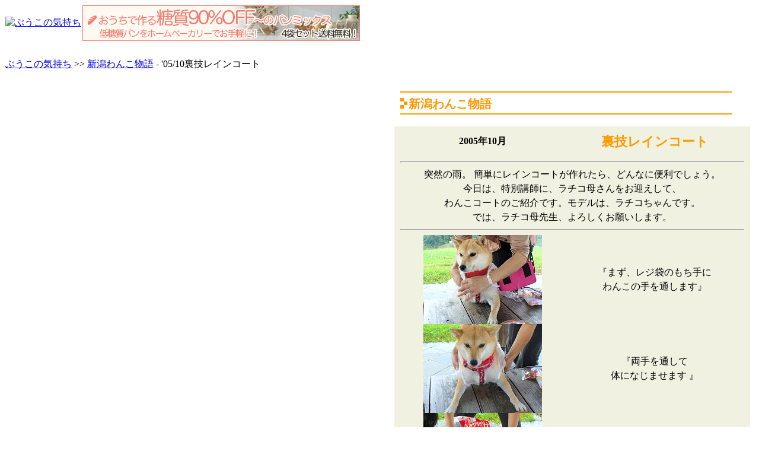

--- FILE ---
content_type: text/html; charset=EUC-JP
request_url: http://buuko.com/modules/wanko/index.php/0510_koto1.html
body_size: 4820
content:
<!DOCTYPE html PUBLIC "-//W3C//DTD XHTML 1.0 Transitional//EN" "http://www.w3.org/TR/xhtml1/DTD/xhtml1-transitional.dtd">
<html xmlns="http://www.w3.org/1999/xhtml" xml:lang="ja" lang="ja">
<head>
<meta http-equiv="content-type" content="text/html; charset=EUC-JP" />
<meta http-equiv="content-language" content="ja" />
<meta name="robots" content="index,follow" />
<meta name="keywords" content="犬,ワンコ,いぬ,わんこ,dog,動物愛護,捨て犬,保健所,保護,ペット,迷い犬" />
<meta name="description" content="ぶうこと遊ぼう、楽しい毎日" />
<meta name="rating" content="general" />
<meta name="author" content="tsuma" />
<meta name="copyright" content="tsuma" />
<meta name="generator" content="XOOPS" />
<title>ぶうこの気持ち - &#039;05/10裏技レインコート</title>
<link href="http://buuko.com/favicon.ico" rel="SHORTCUT ICON" />
<link rel="stylesheet" type="text/css" media="screen" href="http://buuko.com/xoops.css" />
<link rel="stylesheet" type="text/css" media="screen" href="http://buuko.com/themes/seedA1_template/styleMAC.css" />
<!-- RMV: added module header -->
<link rel="stylesheet" type="text/css" media="all" href="http://buuko.com/modules/wanko/index.php?page=main_css" />



<script type="text/javascript">
<!--
//--></script><script type="text/javascript" src="http://buuko.com/include/xoops.js"></script><script type="text/javascript"><!--
//-->
</script>
<script src="http://buuko.com/themes/seedA1_template/viewflash.js" type="text/JavaScript"></script>
</head>

<body>

<div id="container">
<table id="header" cellspacing="0">
  <tr>
    <td id="headerlogo"><a href="http://buuko.com/"><img src="http://buuko.com/themes/seedA1_template/logo.gif" width="206" height="77" alt="ぶうこの気持ち" /></a></td>
    <td id="headerbanner"><div><a href="http://buuko.com/banners.php?op=click&amp;bid=11" target="_blank"><img src="http://xn--pckua2a7cya9cud0db.com/wp-content/uploads/2014/08/bbm_468x60.png" alt="" /></a></div></td>
  </tr>
  <tr>
    <td height="25" colspan="2">&nbsp;</td>
    </tr>
</table>

<table id="maintable" cellspacing="0">
  <tr>
    <td colspan="3" id="ptitle"><a href="http://buuko.com/">ぶうこの気持ち</a>&nbsp;&gt;&gt;&nbsp;<a href="http://buuko.com/modules/wanko/">新潟わんこ物語</a> - &#039;05/10裏技レインコート</td>
  </tr>
  <tr>
    <td id="leftcolumn">
      <!-- Start left blocks loop -->
                    <div class="blockTitle">ログイン</div>
              <div class="blockContent"><form style="margin-top: 0px;" action="http://buuko.com/user.php" method="post">
    ユーザID または e-mail: <br />
    <input type="text" name="uname" size="12" value="" maxlength="60" /><br />
    パスワード: <br />
    <input type="password" name="pass" size="12" maxlength="32" /><br />
    <input type="checkbox" name="rememberme" value="On" class ="formButton" />IDとパスワードを記憶<br />    <input type="hidden" name="xoops_redirect" value="/modules/wanko/index.php/0510_koto1.html" />
    <input type="hidden" name="op" value="login" />
    <input type="submit" value="ログイン" /><br />
    
</form>
<a href="http://buuko.com/user.php#lost">パスワード紛失</a>
<br /><br />
<a href="http://buuko.com/register.php">新規登録</a></div>
                    <div class="blockTitle">ぶうこな日々メニュー</div>
              <div class="blockContent"><table cellspacing="0">
  <tr>
    <td id="mainmenu">
      <!-- start module menu loop -->
                                    <a class="menuTop" href="http://buuko.com/modules/yama/" target="_self" title="ぶうこ隊長山に行く">ぶうこ隊長山に行...</a>
                                                              <a class="menuMain" href="http://buuko.com/modules/nagano/" target="_self" title="長野山梨の旅">長野山梨の旅</a>
                                                              <a class="menuMain" href="http://buuko.com/modules/07izu/" target="_self" title="2007伊豆旅行">2007伊豆旅行</a>
                                                              <a class="menuMain" href="http://buuko.com/modules/07kansai/" target="_self" title="2007関西旅行">2007関西旅行</a>
                                                              <a class="menuMain" href="http://buuko.com/modules/gunma/" target="_self" title="群馬の旅">群馬の旅</a>
                                                              <a class="menuMain" href="http://buuko.com/modules/06kansai/" target="_self" title="2006関西旅行">2006関西旅行</a>
                                                              <a class="menuMain" href="http://buuko.com/modules/03touhoku/" target="_self" title="2003東北の旅">2003東北の旅</a>
                                                              <a class="menuMain" href="http://buuko.com/modules/event/" target="_self" title="イベント">イベント</a>
                                                              <a class="menuMain" href="http://buuko.com/modules/camp/" target="_self" title="キャンプ">キャンプ</a>
                                                              <a class="menuMain" href="http://buuko.com/modules/inn/" target="_self" title="ペンション＆コテージ＆旅館">ペンション＆コテ...</a>
                                                              <a class="menuMain" href="http://buuko.com/modules/friend/" target="_self" title="お友達作ろう">お友達作ろう</a>
                                                              <a class="menuMain" href="http://buuko.com/modules/04kansai/" target="_self" title="2004関西遠征">2004関西遠征</a>
                                                              <a class="menuMain" href="http://buuko.com/modules/fukushima/" target="_self" title="福島の旅">福島の旅</a>
                                                              <a class="menuMain" href="http://buuko.com/modules/spring/" target="_self" title="春のこと">春のこと</a>
                                                              <a class="menuMain" href="http://buuko.com/modules/summer/" target="_self" title="夏のこと">夏のこと</a>
                                                              <a class="menuMain" href="http://buuko.com/modules/autumn/" target="_self" title="秋のこと">秋のこと</a>
                                                              <a class="menuMain" href="http://buuko.com/modules/05winter/" target="_self" title="2005冬のこと">2005冬のこと</a>
                                                              <a class="menuMain" href="http://buuko.com/modules/03winter/" target="_self" title="2003冬のこと">2003冬のこと</a>
                                                              <a class="menuMain" href="http://buuko.com/modules/sotonaka/" target="_self" title="外から家のなかへ">外から家のなかへ</a>
                                                              <a class="menuMain" href="http://buuko.com/modules/mizu/" target="_self" title="水は好き？嫌い？">水は好き？嫌い？</a>
                                                              <a class="menuMain" href="http://buuko.com/modules/niigata/" target="_self" title="新潟の公園・名所へ">新潟の公園・名所...</a>
                                                              <a class="menuMain" href="http://buuko.com/modules/mamonai/" target="_self" title="まもないころ">まもないころ</a>
                                                              <a class="menuMain" href="http://buuko.com/modules/wanko/" target="_self" title="新潟わんこ物語">新潟わんこ物語</a>
                            <a class="menuSub" href="http://buuko.com/modules/wanko/index.php/f_uminoie.html" title="&#039;03/7海の家物語">&#039;03/7海の家...</a>
                  <a class="menuSub" href="http://buuko.com/modules/wanko/index.php/f_0405_albi1.html" title="&#039;04/5新潟アルビわんこ隊">&#039;04/5新潟ア...</a>
                  <a class="menuSub" href="http://buuko.com/modules/wanko/index.php/f_0408_yukata1.html" title="&#039;04/8夏の装い">&#039;04/8夏の装...</a>
                  <a class="menuSub" href="http://buuko.com/modules/wanko/index.php/0504_shintaiso.html" title="&#039;05/4体操種目芝">&#039;05/4体操種...</a>
                  <a class="menuSub" href="http://buuko.com/modules/wanko/index.php/0504makio.html" title="&#039;05/4巻尾組水物語">&#039;05/4巻尾組...</a>
                  <a class="menuSub" href="http://buuko.com/modules/wanko/index.php/0508_butai.html" title="&#039;05/8オ?デション">&#039;05/8オ?デシ...</a>
                  <a class="menuSub" href="http://buuko.com/modules/wanko/index.php/0510_koto1.html" title="&#039;05/10裏技レインコート">&#039;05/10裏技レ...</a>
                  <a class="menuSub" href="http://buuko.com/modules/wanko/index.php/0511_cake.html" title="&#039;05/11ケーキ入刀">&#039;05/11ケーキ...</a>
                  <a class="menuSub" href="http://buuko.com/modules/wanko/index.php/0601_hanken.html" title="&#039;06/1容疑犬">&#039;06/1容疑犬</a>
                  <a class="menuSub" href="http://buuko.com/modules/wanko/index.php/0602_toyano.html" title="&#039;06/2雪盤の女王">&#039;06/2雪盤の...</a>
                  <a class="menuSub" href="http://buuko.com/modules/wanko/index.php/0604_taiho.html" title="&#039;06/4わんこ大砲隊">&#039;06/4わんこ...</a>
                  <a class="menuSub" href="http://buuko.com/modules/wanko/index.php/0604_zurishitou.html" title="&#039;06/4レッスン1">&#039;06/4レッス...</a>
                  <a class="menuSub" href="http://buuko.com/modules/wanko/index.php/0605_hitoyama.html" title="&#039;06/5わんこ盛り">&#039;06/5わんこ...</a>
                  <a class="menuSub" href="http://buuko.com/modules/wanko/index.php/0608_dogcho1.html" title="&#039;06/8dogｃhops1/2">&#039;06/8dogｃho...</a>
                  <a class="menuSub" href="http://buuko.com/modules/wanko/index.php/0608_dogcho2.html" title="&#039;06/8dogｃhops2/2">&#039;06/8dogｃho...</a>
                  <a class="menuSub" href="http://buuko.com/modules/wanko/index.php/0608_yukata1.html" title="&#039;06/8浴衣ギャルズ">&#039;06/8浴衣ギ...</a>
                  <a class="menuSub" href="http://buuko.com/modules/wanko/index.php/0609_senro.html" title="&#039;06/10お迎え">&#039;06/10お迎え</a>
                  <a class="menuSub" href="http://buuko.com/modules/wanko/index.php/0611_denguri.html" title="&#039;06/11紅葉ソムリエ">&#039;06/11紅葉ソ...</a>
                  <a class="menuSub" href="http://buuko.com/modules/wanko/index.php/0711_hansei.html" title="&#039;07/11打たせ湯">&#039;07/11打たせ...</a>
                  <a class="menuSub" href="http://buuko.com/modules/wanko/index.php/0810_hinaheri.html" title="&#039;08/10ヘリコプター">&#039;08/10ヘリコ...</a>
                                                    <a class="menuMain" href="http://buuko.com/modules/39buuko/" target="_self" title="さんきゅうぶうこ">さんきゅうぶうこ</a>
                                      <!-- end module menu loop -->
    </td>
  </tr>
</table></div>
                    <div class="blockContent"><b>14</b> 人のユーザが現在オンラインです。 (<b>1</b> 人のユーザが <b>新潟わんこ物語</b> を参照しています。)
</div>
            <!-- End left blocks loop -->
    </td>
          <td id="centercolumn2">
          <!-- Display center blocks if any -->
            <!-- End display center blocks -->
              	      <div id="contentTop2">&nbsp;</div>
          <div id="content2">
            <div class="pico_container" id="wanko_container">




<!-- content (body) -->
<a name="top_of_pico_body" id="top_of_pico_body"></a>
<div class="pico_body" id="wanko_body">
<TITLE>オーデション</TITLE>
<H1>新潟わんこ物語</H1>

<TABLE width="400" border="0" cellpadding="0" cellspacing="0" class="photos_dg">
  <TBODY>
    <TR>
      <th width="200" class="photos_dg">2005年10月</th>
      <th width="200" class="photos_dg"><h2>裏技レインコート</h2></th>
    </TR>
    <TR>
      <TD class="photos_dg" colspan="2"><HR>
        突然の雨。
        簡単にレインコートが作れたら、どんなに便利でしょう。<br>
        今日は、特別講師に、ラチコ母さんをお迎えして、<br>
        わんこコートのご紹介です。モデルは、ラチコちゃんです。<br>
        では、ラチコ母先生、よろしくお願いします。
        <br>
        <HR>
      </TD>
    </TR>
    <TR>
      <TD width="200" align="left" class="photos_dg"><img src="../images/wanko/0510koto1/05_1001_1.jpg" width="200" height="150"></TD>
      <TD width="200" class="photos_dg">『まず、レジ袋のもち手に<br>
わんこの手を通します』</TD>
    </TR>
    <TR>
      <TD width="200" align="left" class="photos_dg"><img src="../images/wanko/0510koto1/05_1001_2.jpg" width="200" height="150"></TD>
      <TD width="200" class="photos_dg"><p>『両手を通して<br>
        体になじませます
』      </p>
      </TD>
    </TR>
    <TR>
      <TD width="200" align="left" class="photos_dg"><img src="../images/wanko/0510koto1/05_1001_3.jpg" width="200" height="150"></TD>
      <TD width="200" class="photos_dg">『あ、レジ袋は、あらかじめ<br>
        切れ目を入れてくださいね』</TD>
    </TR>
    <TR>
      <TD width="200" align="left" class="photos_dg"><img src="../images/wanko/0510koto1/05_1001_4.jpg" width="200" height="150"></TD>
      <TD width="200" class="photos_dg"><p>あの・・・先生、切り方は？<br>
        <br>
        『切り方は「柴犬ラチコ」<br>
        のHPを参照してください』</p>
        </TD>
    </TR>
    <TR>
      <TD width="200" align="left" class="photos_dg"><img src="../images/wanko/0510koto1/05_1001_5.jpg" width="200" height="150"></TD>
      <TD width="200" class="photos_dg"><p>『最後に、お腹の下でしばります』</p>      </TD>
    </TR>
    <TR>
      <TD width="200" align="left" class="photos_dg"><img src="../images/wanko/0510koto1/05_1001_6.jpg" width="200" height="150"></TD>
      <TD width="200" class="photos_dg">お～ラチコちゃん<br>
      ぴったりですね～</span>♪</TD>
    </TR>
    <TR>
      <TD width="200" align="left" class="photos_dg"><img src="../images/wanko/0510koto1/05_1001_7.jpg" width="200" height="150"></TD>
      <TD width="200" class="photos_dg"><p>背中のロゴも<br>
        ばっちりですね♪
            </p>        </TD>
    </TR>
    <TR>
      <TD width="200" align="left" class="photos_dg"><img src="../images/wanko/0510koto1/05_1001_8.jpg" width="200" height="150"></TD>
      <TD width="200" class="photos_dg"><p>「あれ、いいよね～ひなちゃん」<br>
          <br>      
        </p>
      </TD>
    </TR>
    <TR>
      <TD width="200" align="left" class="photos_dg"><img src="../images/wanko/0510koto1/05_1001_9.jpg" width="200" height="150"></TD>
      <TD width="200" class="photos_dg"><p>「そ・・・そうねぇ」</p>
      </TD>
    </TR>
    <TR>
      <TD width="200" align="left" class="photos_dg"><img src="../images/wanko/0510koto1/05_1001_10.jpg" width="200" height="150"></TD>
      <TD width="200" class="photos_dg">「いいな～」</TD>
    </TR>
    <TR>
      <TD width="200" align="left" class="photos_dg"><img src="../images/wanko/0510koto1/05_1001_11.jpg" width="200" height="150"></TD>
      <TD width="200" class="photos_dg">「ねぇ、ねぇ～」</TD>
    </TR>
    <TR>
      <TD width="200" align="left" class="photos_dg"><img src="../images/wanko/0510koto1/05_1001_12.jpg" width="200" height="231"></TD>
      <TD width="200" class="photos_dg">「あたしにも～」</TD>
    </TR>
    <TR>
      <TD width="200" align="left" class="photos_dg"><img src="../images/wanko/0510koto1/05_1001_13.jpg" width="200" height="150"></TD>
      <TD width="200" class="photos_dg">「ちょうだい」</TD>
    </TR>
    <TR>
      <TD align="left" class="photos_dg"><img src="../images/wanko/0510koto1/05_1001_14.jpg" width="200" height="150"></TD>
      <TD class="photos_dg">「あ！くんくん、におうわ」</TD>
    </TR>
    <TR>
      <TD align="left" class="photos_dg"><img src="../images/wanko/0510koto1/05_1001_15.jpg" width="200" height="150"></TD>
      <TD class="photos_dg">「ぶうちゃん、探し物？」</TD>
    </TR>
    <TR>
      <TD align="left" class="photos_dg"><img src="../images/wanko/0510koto1/05_1001_16.jpg" width="200" height="150"></TD>
      <TD class="photos_dg">「変ねえ。落ちたのかしら・・・」</TD>
    </TR>
    <TR align="center">
      <TD colspan="2" class="photos_dg"> 
        <HR>        出演<br>
ラチコ母さん、ラチコちゃん、ひなちゃん、ぶうこ<br>
友情出演：ろばぴょんさん
<BR>
      <HR>      </TD>
    </TR>
  </TBODY>
</TABLE>

</div>

<!-- print icon -->
	<div class="pico_print_icon"><a href="http://buuko.com/modules/wanko/index.php/0510_koto1.html?page=print"><img src="http://buuko.com/modules/wanko/images/icon_print.gif" border="0" alt="プリンタ用画面" /></a></div>

<!-- tell a friend -->

<!-- vote -->

<!-- jump to top -->
<div class="bottom_of_content_body"><a href="#top_of_pico_body">この記事の1行目に飛ぶ</a></div>



<!-- page navigation -->
<table width="100%" border="0" cellpadding="0" cellspacing="0" class="pico_pagenavigation">
<tr>
	<td width="33%" align="left" valign="top">
			<a href="http://buuko.com/modules/wanko/index.php/0508_butai.html" accesskey="F"><img src="http://buuko.com/modules/wanko/images/navicon_prev.gif" alt="前" /></a><br />
		&#039;05/8オ?デション
		</td>
	<td width="34%" align="center" valign="top">
		<a href="http://buuko.com/modules/wanko/" accesskey="P"><img src="http://buuko.com/modules/wanko/images/navicon_up.gif" alt="カテゴリートップ" /></a><br />
		新潟わんこ物語
	</td>
	<td width="33%" align="right" valign="top">
			<a href="http://buuko.com/modules/wanko/index.php/0510_koto2.html" accesskey="F"><img src="http://buuko.com/modules/wanko/images/navicon_next.gif" alt="次" /></a><br />
		&#039;05/10レインコート2
		</td>
</tr>
</table>


<!-- d3forum comment integration -->

</div>
          </div>
          <div id="contentBottom2">&nbsp;</div>
        	      </td>
      </tr>
</table>

<div id="tags">
<a href="http://buuko.com/"><img src="http://buuko.com/themes/seedA1_template/tag_top.gif" width="100" height="25" alt="トップページ" /></a>
<a href="http://buuko.com/modules/oboe/"><img src="http://buuko.com/themes/seedA1_template/tag_essay.gif" width="100" height="25" alt="ぶうこ覚書" /></a>
<a href="http://buuko.com/modules/hibi/"><img src="http://buuko.com/themes/seedA1_template/tag_hibi.gif" width="100" height="25" alt="ぶうこな日々" /></a>
<a href="http://buuko.com/modules/x_movie/"><img src="http://buuko.com/themes/seedA1_template/tag_movie.gif" width="100" height="25" alt="ビデオ館" /></a>
<a href="http://buuko.com/modules/live/">
	<img src="http://buuko.com/themes/seedA1_template/tag_live_off.gif" width="100" height="25" alt="ぶうこライブ! OFF LINE" />
</a>
</div>

<TABLE cellSpacing=0 id="footer">
  <TR>
    <TD align="center"><a href="http://buuko.com/modules/liaise/">お問い合わせ</a>&nbsp;|&nbsp;<a href="http://buuko.com/modules/newbb/">フォーラム</a>&nbsp;|&nbsp;<a href="http://buuko.com/modules/news/">ニュース</a>&nbsp;|&nbsp;<a href="http://buuko.com/modules/search/">サイト内検索</a>&nbsp;|&nbsp;<a href="http://buuko.com/modules/sitemap/">サイトマップ</a><br />
<script type="text/javascript">
<!--
document.write("<img src='http://buuko.com/acc/acclog.cgi?");
document.write("referrer="+document.referrer+"&");
document.write("width="+screen.width+"&");
document.write("height="+screen.height+"&");
document.write("color="+screen.colorDepth+"'>");
// -->
</script>
Copyright (C) 2002-2015 tsuma</TD>
  </TR>
</TABLE>

</div>
</body>
</html>

--- FILE ---
content_type: text/css
request_url: http://buuko.com/modules/wanko/index.php?page=main_css
body_size: 1363
content:
div.pico_body h1{
	font-size: 20px;
	font-weight: bold;
	margin: 0px 30px 20px 10px;
	padding: 6px 20px 2px 14px;
	color: #FF9900;
	background-image: url(http://buuko.com/images/h1_icon.gif);
	background-repeat: no-repeat;
	background-position: left center;
	border-top-width: 2px;
	border-top-style: solid;
	border-top-color: #FF9900;
	border-bottom-width: 2px;
	border-bottom-style: solid;
	border-bottom-color: #FF9900;
}
div.pico_body h2{
	font-size: 1.4em;
	font-weight: bold;
	color: #FF9900;
	margin: 0px;
	padding: 0px;
}

dl#hibimenu dt{
	margin: 0px;
	padding: 0px;
}
dl#hibimenu dd{
	margin: 0px;
	padding: 0px;
}
dl#hibimenu ul{
	margin: 0px;
	padding: 0px;
	margin-left:0px;
	padding-left:0px;
}
dl#hibimenu li{
	margin: 0px;
	padding: 0px;
	margin-left:0px;
	padding-left:0px;
	list-style-type: none;
}

/*コンテンツブロック 写真の定義*/
table.photos_dg,
table.photos_g,
table.photos_db,
table.photos_p,
table.photos_dp,
table.photos_w {
	width: 600px;
	border: 10px solid #f1f1e2;
}
th.photos_dg,
th.photos_g,
th.photos_db,
th.photos_p,
th.photos_dp,
th.photos_w {
	color: #000000;
	background-color: #f1f1e2;
	text-align: center;
	vertical-align: middle;
	border-bottom: 10px solid #F1F1E2;
}
td.photos_dg,
td.photos_g,
td.photos_db,
td.photos_p,
td.photos_dp,
td.photos_w {
	line-height: 150%;
	text-align: center;
	vertical-align: middle;
	background-color: #F1F1E2;
	color: #000000;
	padding: 0px;
}

/*コンテンツブロック 東北旅行の定義*/
div#content table.map {
	border: 2px solid #FF9999;
	text-align: left;
	width: 420px;
}

/*コンテンツブロック さんきゅうぶうこの定義*/
div#content table.thank {
	width: 400px;
}
div#content td.thank {
	text-align: center;
	border: 2px solid #FFFFFF;
	vertical-align: top;
}
div#content td.thank_t {
	text-align: center;
	border: 2px solid #FFFFFF;
	vertical-align: middle;
}
div#content table.thank2 {
	text-align: left;
	width: 400px;
}
div#content td.thank2 {
	padding: 4px;
}

/*コンテンツブロックの定義 ここまで*/

div.pico_breadcrumbs{
	font-size				:95%;
	padding				:0 0 3px;
	border-bottom			:1px #aaa solid;}

.pico_body{
	margin				:0 -2px;
	padding				:15px 8px;}

div.pico_menu h1 { font-size: 20px;margin: 18px 0 0 0; padding: 3px; background-color:#ffffff;}
div.pico_menu h2 { margin: 18px 0 0 10px; padding: 3px; background-color:#eee; }
div.pico_menu h3 { margin: 18px 0 0 20px; padding: 3px; background-color:#eee; }
div.pico_menu h4 { margin: 18px 0 0 30px; padding: 3px; background-color:#eee; }
div.pico_menu h5 { margin: 18px 0 0 40px; padding: 3px; background-color:#eee; }
div.pico_menu div.level1 { margin-left: 0; }
div.pico_menu div.level2 { margin-left: 10px; }
div.pico_menu div.level3 { margin-left: 20px; }
div.pico_menu div.level4 { margin-left: 30px; }
div.pico_menu div.level5 { margin-left: 40px; }

em.pico_notice { font-weight: bold; font-style: normal; color: #FF0000; }


div.pico_controllers_in_menu { float: right; position: relative; top : -1.5em;}

div.bottom_of_content_body { clear: right; }

ul.pico_list_contents li { list-style: none outside; }
ul.pico_list_contents_in_menu li { list-style: none outside; }

div.pico_print_icon { float: right; width: 40px; height: 40px; }
div.pico_tellafriend_icon { float: right; width: 40px; height: 40px; }
div.pico_vote form { display: inline; }

table.pico_pagenavigation { border-top: 1px #aaa solid; margin-top: 20px;}


table.pico_form_table th.pico_waiting { color: red; }
table.pico_form_table td.pico_waiting { color: red; background-color: white ; }

table.pico_form_table td,
table.pico_form_table th{
        color: black;
        vertical-align          :top !important;
        text-align                      :left;}
p.pico_submit{
        text-align                      :center;
        margin                          :0;
        padding                         :10px;}

input.pico_ascii_only { ime-mode: disabled; }
input.pico_number_only { ime-mode: disabled; text-align: right; }

pre.pico_history_diff del { color: red; }
pre.pico_history_diff ins { color: blue; }